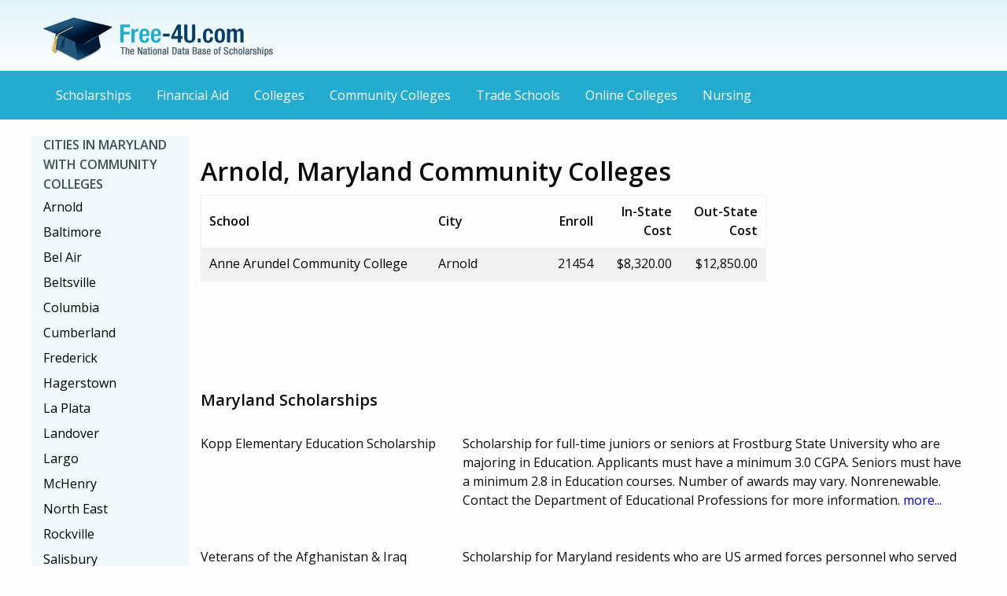

--- FILE ---
content_type: text/html
request_url: https://free-4u.com/Community-Colleges/Arnold-MD-Community-Colleges.html
body_size: 5368
content:











































<!doctype html>
<html class="no-js" lang="en">
  <head>
    <meta charset="utf-8" />
    <meta http-equiv="x-ua-compatible" content="ie=edge">
    <meta name="viewport" content="width=device-width, initial-scale=1.0" />
	<meta name="description" content="Free Community College and Scholarship Search for MD"/>
    <title>Arnold, Maryland Colleges and Universities - Scholarships, Costs, and Information</title>
	<link rel="stylesheet" href="new-css/foundation.css" />
    <link rel="stylesheet" href="new-css/custom.css" />
    <link rel="stylesheet" href="new-css/app.css" />
	<link rel='stylesheet' type='text/css' href='https://fonts.googleapis.com/css?family=Open+Sans:400,600'>
	<script async id="ce-widget-js" src="https://widget.campusexplorer.com/js/widget.js"></script>
  </head>
  <body>
	<a name="top"></a><header role="banner">
	<div class="row">
      <div class="small-6 columns vspace">
		<a href="/"><img src="new-img/Free-4U-logo-update.png" alt="Free-4U.com - The National Data Base of Scholarships" /></a>
	  </div>

	</div>
	</header>
	<nav class="top-bar" role="navigation">
	<div class="title-bar" data-responsive-toggle="menu" data-hide-for="medium">
	  <button class="menu-icon" type="button" data-toggle></button>
	  <div class="title-bar-title">Menu</div>
	</div>
	<div class="row" id="menu">
		<div class="large-12 columns">
			<ul class="vertical medium-horizontal menu">
				<li><a href="http://www.free-4u.com/">Scholarships</a></li>
				<li><a href="http://www.free-4u.com/financial-aid.html">Financial Aid</a></li>
				<li><a href="http://www.free-4u.com/Community-Colleges">Colleges</a></li>
				<li><a href="http://www.free-4u.com/Community-Colleges">Community Colleges</a></li>
				<li><a href="http://www.free-4u.com/Trade-Schools">Trade Schools</a></li>
				<li><a href="http://www.free-4u.com/Online-Colleges">Online Colleges</a></li>
				<li><a href="http://www.free-4u.com/Nursing">Nursing</a></li>
			</ul>
		  </div>
    </div>
	</nav>
	<main role="main">
	<div class="row">
	<div class="large-push-2 large-10 columns">
	<section>
			
			<div class="row">
			  <div class="medium-12 columns">
				<div class="row" > 
					<div class="medium-9 columns">
<div class="schoolTable">  
  <div class="schoolBlock">
  <br />
  
  <h1>Arnold, Maryland Community Colleges</h1>
  
<table width="100%" border="0" cellspacing="0">
	
  <tr>
    <th align="left" scope="col" width="350px">School</th>
    <th align="left" scope="col" width="180px">City</th>
    <th align="left" scope="col" style=";text-align:right;">Enroll</th>
    <th align="left" scope="col" style=";text-align:right;">In-State Cost</th>
    <th align="left" scope="col" style=";text-align:right;">Out-State Cost</th>
    </tr>




  <tr class="oddRow" height="30px">	 

    <td><a href="http://www.free-4u.com/Community-Colleges/Anne-Arundel-Community-College.html">Anne Arundel Community College</a></td>
    <td>Arnold</td>
    <td style="padding-left:5px;text-align:right;"> 21454 </td>
    <td style="padding-left:20px;text-align:right;">$8,320.00</td>
    <td style="padding-left:20px;text-align:right;">$12,850.00</td>
    </tr>
    

</table>
</div> 
<!-- close SchoolTable -->

</div>
<!-- close SchoolBlock -->		


					<div align="left">
						<script async src="//pagead2.googlesyndication.com/pagead/js/adsbygoogle.js"></script>
						<!-- Free-4U context LB -->
						<ins class="adsbygoogle"
						     style="display:inline-block;width:728px;height:90px"
						     data-ad-client="ca-pub-3766134139832312"
						     data-ad-slot="6578174821"></ins>
						<script>
						(adsbygoogle = window.adsbygoogle || []).push({});
						</script>
					</div>


					
					</div>
					


					
					<div class="medium-3 columns" style="margin-bottom: -10px;">
				
						<div class="campusexplorer-widget" data-ce-source="sa-E7EA662D"  data-ce-ipeds_id=""></div>
					
						
										
						</div>	
						
						
					</div>
					
	</section>







<h3 class="vspace">Maryland Scholarships</h3>


			
			
			<div class="row odd">
					<div class="small-4 large-4 columns">
						Kopp Elementary Education Scholarship
					</div>
					<div class="small-8 large-8 columns">
						  Scholarship for full-time juniors or seniors at Frostburg State University who are majoring in Education.  Applicants must have a minimum 3.0 CGPA.  Seniors must have a minimum 2.8 in Education courses.  Number of awards may vary.  Nonrenewable.  Contact the Department of Educational Professions for more information. <a href="http://www.free-4u.com/Kopp-Elementary-Education-Scholarship.html" style="color:blue;"> more...</a>
					</div>
			</div>
			
			
			<div class="row odd">
					<div class="small-4 large-4 columns">
						Veterans of the Afghanistan & Iraq Conflicts Scholarship Program
					</div>
					<div class="small-8 large-8 columns">
						  Scholarship for Maryland residents who are US armed forces personnel who served in the Afghanistan or Iraq Conflcits, their children and spouses and are undergraduate students enrolled full-time at a postsecondary institution in Maryland.  A FAFSA must be submitted by March 1st.  Due date and number of awards may vary.  A copy of the birth certificate and/or marriage certificate must be included with application packet.  Renewable. <a href="http://www.free-4u.com/Veterans-of-the-Afghanistan-Iraq-Conflicts-Scholarship-Program.html" style="color:blue;"> more...</a>
					</div>
			</div>
			
			
			<div class="row odd">
					<div class="small-4 large-4 columns">
						S.A.M.E. (Society of American Military Engineers) Scholarship
					</div>
					<div class="small-8 large-8 columns">
						  Scholarship for Maryland residents who are college seniors enrolled full-time at the University of Maryland, Baltimore County majoring in Engineering.  Students must demonstrate financial need and academic achievement.  Deadlines and award amounts may vary. <a href="http://www.free-4u.com/S-A-M-E-Society-of-American-Military-Engineers-Scholarship.html" style="color:blue;"> more...</a>
					</div>
			</div>
			
			
			<div class="row odd">
					<div class="small-4 large-4 columns">
						Paul D. Vandenberg Education Scholarship
					</div>
					<div class="small-8 large-8 columns">
						  Scholarship for full-time juniors, seniors or graduate students at Frostburg State University who are majoring in Education.  Selection based on academic achievement and potential.  Number of awards may vary.  Renewable.  Contact the Department of Educational Professions for more information. <a href="http://www.free-4u.com/Paul-D-Vandenberg-Education-Scholarship.html" style="color:blue;"> more...</a>
					</div>
			</div>
			
			
			<div class="row odd">
					<div class="small-4 large-4 columns">
						English Endowed Pauline Tustin Hobbs Scholarship
					</div>
					<div class="small-8 large-8 columns">
						  Scholarship for full-time undergraduate students at Frostburg State University who are majoring in English.  Current students must have a minimum 3.0 GPA and freshmen and transfer students must have a minimum 3.5 GPA.  Number of awards may vary.  Nonrenewable.  Contact the Department of English for more information. <a href="http://www.free-4u.com/English-Endowed-Pauline-Tustin-Hobbs-Scholarship.html" style="color:blue;"> more...</a>
					</div>
			</div>
			
			
			<div class="row odd">
					<div class="small-4 large-4 columns">
						Music Endowed Achievement Award
					</div>
					<div class="small-8 large-8 columns">
						  Scholarship for full-time undergraduate students at Frostburg State University who are majoring in Music.  Applicants must have a minimum 3.0 CGPA and has musical talent.  Nonrenewable.  Contact the Division of Performing Arts-Music for more information. <a href="http://www.free-4u.com/Music-Endowed-Achievement-Award.html" style="color:blue;"> more...</a>
					</div>
			</div>
			
			
			<div class="row odd">
					<div class="small-4 large-4 columns">
						CBIZ-Financial Solutions Actuarial Science Scholarship
					</div>
					<div class="small-8 large-8 columns">
						  Scholarship for full-time juniors or seniors at Frostburg State University who are majoring in Actuarial Science.  Applicants must have a minimum 3.0 CGPA.  Number of awards may vary.  Preference given to residents of Allegany County or renewal applicants.  Nonrenewable, but recipients may reapply.  Contact the Department of Mathematics for more information. <a href="http://www.free-4u.com/CBIZ-Financial-Solutions-Actuarial-Science-Scholarship.html" style="color:blue;"> more...</a>
					</div>
			</div>
			
			
			<div class="row odd">
					<div class="small-4 large-4 columns">
						Peake Scholarship
					</div>
					<div class="small-8 large-8 columns">
						  Scholarship for undergraduate or graduate students enrolled full-time at the University of Maryland, Baltimore County majoring in Economics.  Deadlines and award amounts may vary. <a href="http://www.free-4u.com/Peake-Scholarship.html" style="color:blue;"> more...</a>
					</div>
			</div>
			
			
			<div class="row odd">
					<div class="small-4 large-4 columns">
						Delegate Scholarship Program
					</div>
					<div class="small-8 large-8 columns">
						  Scholarship for Maryland residents who are undergraduate or graduate students enrolled at a postsecondary institution in Maryland.  Students must have financial need and parents must be Maryland residents if students are dependents.  A FAFSA must be submitted by March 1st.  Due date and number of awards may vary.  Nonrenewable; recipients may reapply. <a href="http://www.free-4u.com/Delegate-Scholarship-Program.html" style="color:blue;"> more...</a>
					</div>
			</div>
			
			
			<div class="row odd">
					<div class="small-4 large-4 columns">
						Mr. & Mrs. Frank A. Farano Freshmen-Sophomore Scholarship
					</div>
					<div class="small-8 large-8 columns">
						  Scholarship for full-time freshmen and sophomores at Frostburg State University.  Selection based on academic achievement.  Number of awards may vary.  Renewable.  Contact the Office of Financial Aid for more information. <a href="http://www.free-4u.com/Mr-Mrs-Frank-A-Farano-Freshmen-Sophomore-Scholarship.html" style="color:blue;"> more...</a>
					</div>
			</div>
			
			
			<div class="row odd">
					<div class="small-4 large-4 columns">
						Academic Excellence Talent in the Arts Scholarship
					</div>
					<div class="small-8 large-8 columns">
						  Scholarship for incoming freshmen and transfer students enrolling full-time at Frostburg State University who have outstanding abilities in Theatre, Dance, Music or Visual Arts.  Selection based on academic achievements and auditions, portfolio's, and/or interviews depending on area of specialty.  Eligible students are selected from the admissions application.  Due date and number of awards may vary.  Renewable  Contact the Admissions Office for more information. <a href="http://www.free-4u.com/Academic-Excellence-Talent-in-the-Arts-Scholarship.html" style="color:blue;"> more...</a>
					</div>
			</div>
			
			
			<div class="row odd">
					<div class="small-4 large-4 columns">
						Union Plus National Labor College Scholarship
					</div>
					<div class="small-8 large-8 columns">
						  Scholarship for undergraduate and graduate students who are union members or staff employees of an AFL-CIO affiliated organization pusuing studies at the National Labor College.  Deadlines and award amounts may vary. <a href="http://www.free-4u.com/Union-Plus-National-Labor-College-Scholarship.html" style="color:blue;"> more...</a>
					</div>
			</div>
			
			
			<div class="row odd">
					<div class="small-4 large-4 columns">
						Senatorial Scholarship
					</div>
					<div class="small-8 large-8 columns">
						  Scholarship for Maryland residents who are undergraduate or graduate students enrolled at a postsecondary institution in Maryland.  Students must have financial need and parents must be Maryland residents if students are dependents.  A FAFSA must be submitted by March 1st.  Due date and number of awards may vary.  Renewable. <a href="http://www.free-4u.com/Senatorial-Scholarship.html" style="color:blue;"> more...</a>
					</div>
			</div>
			
			
			<div class="row odd">
					<div class="small-4 large-4 columns">
						Glenn E. & Helen H. Biehl Scholarship Fund
					</div>
					<div class="small-8 large-8 columns">
						  Scholarship for Frederick County, Maryland residents who are undergraduate students enrolled full-time at Frederick Community College.  Selection is based on academic promise, community service, extracurricular activities, financial need, and character.  Number of awards and award amount may vary. <a href="http://www.free-4u.com/Glenn-E-Helen-H-Biehl-Scholarship-Fund.html" style="color:blue;"> more...</a>
					</div>
			</div>
			
			
			<div class="row odd">
					<div class="small-4 large-4 columns">
						Barksdale Scholarship
					</div>
					<div class="small-8 large-8 columns">
						  Scholarship for college juniors enrolled full-time at the University of Maryland, Baltimore County majoring in English.  Students must be pursuing doctoral studies in literature and have an interest in the African-American experience.  Deadlines and award amounts may vary. <a href="http://www.free-4u.com/Barksdale-Scholarship.html" style="color:blue;"> more...</a>
					</div>
			</div>
			
			
			<div class="row odd">
					<div class="small-4 large-4 columns">
						Mabel Myers Music Memorial Scholarship
					</div>
					<div class="small-8 large-8 columns">
						  Scholarship for full-time juniors or seniors at Frostburg State University who are majoring in Music.  Applicants must have a minimum 3.0 CGPA, participate in extracurricular activities related to major and completed 60 credit hours.  Renewable.  Contact the Division of Performing Arts-Music for more information. <a href="http://www.free-4u.com/Mabel-Myers-Music-Memorial-Scholarship.html" style="color:blue;"> more...</a>
					</div>
			</div>
			
			
			<div class="row odd">
					<div class="small-4 large-4 columns">
						Mass Communication
					</div>
					<div class="small-8 large-8 columns">
						  Scholarship for full-time undergraduate students at Frostburg State University who are majoring in Mass Communication.  Applicants must have a minimum 3.0 CGPA, a minimum 3.25 in Mass Communication courses, completed MCOM 105 and nine credit hours in major.  Number of awards may vary.  Nonrenewable.  Contact the Department of Mass Communication for more information. <a href="http://www.free-4u.com/Mass-Communication.html" style="color:blue;"> more...</a>
					</div>
			</div>
			
			
			<div class="row odd">
					<div class="small-4 large-4 columns">
						American Association of University Women Frostburg-Cumberland Branch Scholarship
					</div>
					<div class="small-8 large-8 columns">
						  Scholarship for full-time undergraduate students (freshmen ineligible) at Frostburg State University.  Applicants must have a minimum 3.0 GPA.  Preference given to non-traditional students (over 25 years of age) or residents from Allegany or Garrett counties.  Number of awards may vary.  Nonrenewable.  Contact the Office of Financial Aid for more information. <a href="http://www.free-4u.com/American-Association-of-University-Women-Frostburg-Cumberland-Branch-Scholarship.html" style="color:blue;"> more...</a>
					</div>
			</div>
			
			
			<div class="row odd">
					<div class="small-4 large-4 columns">
						Nellie Hilton-Eta Chapter Delta Kappa Gamma Scholarship
					</div>
					<div class="small-8 large-8 columns">
						  Scholarship for female, residents of Allegany County, Maryland who are full-time juniors at Frostburg State University and are majoring in Education.  Applicants must have a minimum 3.5 GPA.  Number of awards may vary.  Nonrenewable.  Contact the Department of Educational Professions for more information. <a href="http://www.free-4u.com/Nellie-Hilton-Eta-Chapter-Delta-Kappa-Gamma-Scholarship.html" style="color:blue;"> more...</a>
					</div>
			</div>
			
			
			<div class="row odd">
					<div class="small-4 large-4 columns">
						Dorothy Stone White Theatre Scholarship
					</div>
					<div class="small-8 large-8 columns">
						  Scholarship for full-time undergraduate students at Frostburg State University who are majoring in Theatre.  Applicants must have a minimum 2.7 CGPA, a minimum 3.25 GPA in major and completed THEA 106 and six additional credit hours in theatre.  Number of awards may vary.  Nonrenewable.  Contact the Division of Performing Arts-Theatre for more information. <a href="http://www.free-4u.com/Dorothy-Stone-White-Theatre-Scholarship.html" style="color:blue;"> more...</a>
					</div>
			</div>
			
			
			<p><a href="scholarships.html" style="color:blue;">Click here for complete scholarship searching.</a></p>
		</section>


					<div align="center">
						<script async src="//pagead2.googlesyndication.com/pagead/js/adsbygoogle.js"></script>
						<!-- Free-4U context LB -->
						<ins class="adsbygoogle"
						     style="display:inline-block;width:728px;height:90px"
						     data-ad-client="ca-pub-3766134139832312"
						     data-ad-slot="6578174821"></ins>
						<script>
						(adsbygoogle = window.adsbygoogle || []).push({});
						</script>
					</div>




		</div>
		<aside>
		<div class="large-pull-10 large-2 columns role="navigation" aria-label="state navigation" style="background-color:#f1f8fa;">
				<ul class="vertical menu vertical-menu" role="navigation">
				<li class="menu-title">Cities in Maryland with Community Colleges</li>
				<li><a href="http://www.free-4u.com/Community-Colleges/Arnold-MD-Community-Colleges.html">Arnold</a></li>
				<li><a href="http://www.free-4u.com/Community-Colleges/Baltimore-MD-Community-Colleges.html">Baltimore</a></li>
				<li><a href="http://www.free-4u.com/Community-Colleges/Bel-Air-MD-Community-Colleges.html">Bel Air</a></li>
				<li><a href="http://www.free-4u.com/Community-Colleges/Beltsville-MD-Community-Colleges.html">Beltsville</a></li>
				<li><a href="http://www.free-4u.com/Community-Colleges/Columbia-MD-Community-Colleges.html">Columbia</a></li>
				<li><a href="http://www.free-4u.com/Community-Colleges/Cumberland-MD-Community-Colleges.html">Cumberland</a></li>
				<li><a href="http://www.free-4u.com/Community-Colleges/Frederick-MD-Community-Colleges.html">Frederick</a></li>
				<li><a href="http://www.free-4u.com/Community-Colleges/Hagerstown-MD-Community-Colleges.html">Hagerstown</a></li>
				<li><a href="http://www.free-4u.com/Community-Colleges/La-Plata-MD-Community-Colleges.html">La Plata</a></li>
				<li><a href="http://www.free-4u.com/Community-Colleges/Landover-MD-Community-Colleges.html">Landover</a></li>
				<li><a href="http://www.free-4u.com/Community-Colleges/Largo-MD-Community-Colleges.html">Largo</a></li>
				<li><a href="http://www.free-4u.com/Community-Colleges/McHenry-MD-Community-Colleges.html">McHenry</a></li>
				<li><a href="http://www.free-4u.com/Community-Colleges/North-East-MD-Community-Colleges.html">North East</a></li>
				<li><a href="http://www.free-4u.com/Community-Colleges/Rockville-MD-Community-Colleges.html">Rockville</a></li>
				<li><a href="http://www.free-4u.com/Community-Colleges/Salisbury-MD-Community-Colleges.html">Salisbury</a></li>
				<li><a href="http://www.free-4u.com/Community-Colleges/Towson-MD-Community-Colleges.html">Towson</a></li>
				<li><a href="http://www.free-4u.com/Community-Colleges/Westminster-MD-Community-Colleges.html">Westminster</a></li>
				<li><a href="http://www.free-4u.com/Community-Colleges/Wye-Mills-MD-Community-Colleges.html">Wye Mills</a></li>

			</ul>
			<hr>
			<ul class="vertical menu vertical-menu" role="navigation">
<li class="menu-title">Colleges by State</li>
<li><a href="http://www.free-4u.com/Community-Colleges/Alaska-Community-Colleges.html">Alaska</a></li>
<li><a href="http://www.free-4u.com/Community-Colleges/Alabama-Community-Colleges.html">Alabama</a></li>
<li><a href="http://www.free-4u.com/Community-Colleges/Arkansas-Community-Colleges.html">Arkansas</a></li>
<li><a href="http://www.free-4u.com/Community-Colleges/Arizona-Community-Colleges.html">Arizona</a></li>
<li><a href="http://www.free-4u.com/Community-Colleges/California-Community-Colleges.html">California</a></li>
<li><a href="http://www.free-4u.com/Community-Colleges/Colorado-Community-Colleges.html">Colorado</a></li>
<li><a href="http://www.free-4u.com/Community-Colleges/Connecticut-Community-Colleges.html">Connecticut</a></li>
<li><a href="http://www.free-4u.com/Community-Colleges/District-of-Columbia-Community-Colleges.html">District of Columbia</a></li>
<li><a href="http://www.free-4u.com/Community-Colleges/Delaware-Community-Colleges.html">Delaware</a></li>
<li><a href="http://www.free-4u.com/Community-Colleges/Florida-Community-Colleges.html">Florida</a></li>
<li><a href="http://www.free-4u.com/Community-Colleges/Georgia-Community-Colleges.html">Georgia</a></li>
<li><a href="http://www.free-4u.com/Community-Colleges/Hawaii-Community-Colleges.html">Hawaii</a></li>
<li><a href="http://www.free-4u.com/Community-Colleges/Iowa-Community-Colleges.html">Iowa</a></li>
<li><a href="http://www.free-4u.com/Community-Colleges/Idaho-Community-Colleges.html">Idaho</a></li>
<li><a href="http://www.free-4u.com/Community-Colleges/Illinois-Community-Colleges.html">Illinois</a></li>
<li><a href="http://www.free-4u.com/Community-Colleges/Indiana-Community-Colleges.html">Indiana</a></li>
<li><a href="http://www.free-4u.com/Community-Colleges/Kansas-Community-Colleges.html">Kansas</a></li>
<li><a href="http://www.free-4u.com/Community-Colleges/Kentucky-Community-Colleges.html">Kentucky</a></li>
<li><a href="http://www.free-4u.com/Community-Colleges/Louisiana-Community-Colleges.html">Louisiana</a></li>
<li><a href="http://www.free-4u.com/Community-Colleges/Massachusetts-Community-Colleges.html">Massachusetts</a></li>
<li><a href="http://www.free-4u.com/Community-Colleges/Maryland-Community-Colleges.html">Maryland</a></li>
<li><a href="http://www.free-4u.com/Community-Colleges/Maine-Community-Colleges.html">Maine</a></li>
<li><a href="http://www.free-4u.com/Community-Colleges/Michigan-Community-Colleges.html">Michigan</a></li>
<li><a href="http://www.free-4u.com/Community-Colleges/Minnesota-Community-Colleges.html">Minnesota</a></li>
<li><a href="http://www.free-4u.com/Community-Colleges/Missouri-Community-Colleges.html">Missouri</a></li>
<li><a href="http://www.free-4u.com/Community-Colleges/Mississippi-Community-Colleges.html">Mississippi</a></li>
<li><a href="http://www.free-4u.com/Community-Colleges/Montana-Community-Colleges.html">Montana</a></li>
<li><a href="http://www.free-4u.com/Community-Colleges/North-Carolina-Community-Colleges.html">North Carolina</a></li>
<li><a href="http://www.free-4u.com/Community-Colleges/North-Dakota-Community-Colleges.html">North Dakota</a></li>
<li><a href="http://www.free-4u.com/Community-Colleges/Nebraska-Community-Colleges.html">Nebraska</a></li>
<li><a href="http://www.free-4u.com/Community-Colleges/New-Hampshire-Community-Colleges.html">New Hampshire</a></li>
<li><a href="http://www.free-4u.com/Community-Colleges/New-Jersey-Community-Colleges.html">New Jersey</a></li>
<li><a href="http://www.free-4u.com/Community-Colleges/New-Mexico-Community-Colleges.html">New Mexico</a></li>
<li><a href="http://www.free-4u.com/Community-Colleges/Nevada-Community-Colleges.html">Nevada</a></li>
<li><a href="http://www.free-4u.com/Community-Colleges/New-York-Community-Colleges.html">New York</a></li>
<li><a href="http://www.free-4u.com/Community-Colleges/Ohio-Community-Colleges.html">Ohio</a></li>
<li><a href="http://www.free-4u.com/Community-Colleges/Oklahoma-Community-Colleges.html">Oklahoma</a></li>
<li><a href="http://www.free-4u.com/Community-Colleges/Oregon-Community-Colleges.html">Oregon</a></li>
<li><a href="http://www.free-4u.com/Community-Colleges/Pennsylvania-Community-Colleges.html">Pennsylvania</a></li>
<li><a href="http://www.free-4u.com/Community-Colleges/Puerto-Rico-Community-Colleges.html">Puerto Rico</a></li>
<li><a href="http://www.free-4u.com/Community-Colleges/Rhode-Island-Community-Colleges.html">Rhode Island</a></li>
<li><a href="http://www.free-4u.com/Community-Colleges/South-Carolina-Community-Colleges.html">South Carolina</a></li>
<li><a href="http://www.free-4u.com/Community-Colleges/South-Dakota-Community-Colleges.html">South Dakota</a></li>
<li><a href="http://www.free-4u.com/Community-Colleges/Tennessee-Community-Colleges.html">Tennessee</a></li>
<li><a href="http://www.free-4u.com/Community-Colleges/Texas-Community-Colleges.html">Texas</a></li>
<li><a href="http://www.free-4u.com/Community-Colleges/Utah-Community-Colleges.html">Utah</a></li>
<li><a href="http://www.free-4u.com/Community-Colleges/Virginia-Community-Colleges.html">Virginia</a></li>
<li><a href="http://www.free-4u.com/Community-Colleges/Virgin-Islands-Community-Colleges.html">Virgin Islands</a></li>
<li><a href="http://www.free-4u.com/Community-Colleges/Vermont-Community-Colleges.html">Vermont</a></li>
<li><a href="http://www.free-4u.com/Community-Colleges/Washington-Community-Colleges.html">Washington</a></li>
<li><a href="http://www.free-4u.com/Community-Colleges/Wisconsin-Community-Colleges.html">Wisconsin</a></li>
<li><a href="http://www.free-4u.com/Community-Colleges/West-Virginia-Community-Colleges.html">West Virginia</a></li>
<li><a href="http://www.free-4u.com/Community-Colleges/Wyoming-Community-Colleges.html">Wyoming</a></li>
</ul>
		</div>
		</aside>
	</div>
	</main>
	<footer role="contentinfo">
		<div class="row">
			<div class="large-12 columns text-center">
				<p class="vspace2">Copyright © <script type="text/javascript">document.write(new Date().getFullYear());</script> Free-4u.com, All Rights Reserved | <a href="#top">Back to Top</a></p>
			</div>
		</div>
	</footer>
    <script src="new-js/vendor/jquery.min.js"></script>
    <script src="new-js/vendor/what-input.min.js"></script>
    <script src="new-js/foundation.min.js"></script>
    <script src="new-js/app.js"></script>
    <script>
  (function(i,s,o,g,r,a,m){i['GoogleAnalyticsObject']=r;i[r]=i[r]||function(){
  (i[r].q=i[r].q||[]).push(arguments)},i[r].l=1*new Date();a=s.createElement(o),
  m=s.getElementsByTagName(o)[0];a.async=1;a.src=g;m.parentNode.insertBefore(a,m)
  })(window,document,'script','//www.google-analytics.com/analytics.js','ga');

  ga('create', 'UA-26451889-2', 'auto');
  ga('send', 'pageview');

</script>
	<script>
	$('a[href*=#]:not([href=#])').click(function() {
		if (location.pathname.replace(/^\//,'') == this.pathname.replace(/^\//,'') 
			|| location.hostname == this.hostname) {

			var target = $(this.hash);
			target = target.length ? target : $('[name=' + this.hash.slice(1) +']');
			   if (target.length) {
				 $('html,body').animate({
					 scrollTop: target.offset().top
				}, 1000);
				return false;
			}
		}
	});
	</script>
  </body>
</html>

--- FILE ---
content_type: text/html; charset=utf-8
request_url: https://www.google.com/recaptcha/api2/aframe
body_size: 267
content:
<!DOCTYPE HTML><html><head><meta http-equiv="content-type" content="text/html; charset=UTF-8"></head><body><script nonce="1ynqRguEfjC8_YMn5tQCPA">/** Anti-fraud and anti-abuse applications only. See google.com/recaptcha */ try{var clients={'sodar':'https://pagead2.googlesyndication.com/pagead/sodar?'};window.addEventListener("message",function(a){try{if(a.source===window.parent){var b=JSON.parse(a.data);var c=clients[b['id']];if(c){var d=document.createElement('img');d.src=c+b['params']+'&rc='+(localStorage.getItem("rc::a")?sessionStorage.getItem("rc::b"):"");window.document.body.appendChild(d);sessionStorage.setItem("rc::e",parseInt(sessionStorage.getItem("rc::e")||0)+1);localStorage.setItem("rc::h",'1768663851558');}}}catch(b){}});window.parent.postMessage("_grecaptcha_ready", "*");}catch(b){}</script></body></html>

--- FILE ---
content_type: application/javascript; charset=UTF-8
request_url: https://widget.campusexplorer.com/js/widget.js
body_size: 23870
content:
try{!function(e,a,c){"use strict";function d(e){if(!e)return!1;var a=B.urlparser.get(e),c=a.withoutHash.replace(a.origin,a.host).replace(/^www./,""),d=B.md5(c);return B._.includes(u,d)}function f(e){return!!e&&B._.includes(p,e)}function b(e){return!!e&&B._.includes(g,e)}function E(e){var c=a.getElementById(e);c&&c.parentNode.removeChild(c)}function D(){for(var c,d=a.querySelectorAll(".campusexplorer-widget[data-ce-source],.campusexplorer-widget-launch[data-ce-source]"),f=d.length-1;f>=0;f--)c=d[f],c.parentNode&&c.parentNode.removeChild(c);if("CampusExplorerQ"in e)for(var b;b=CampusExplorerQ.shift();)b.element&&E(b.element);setTimeout(D,2e3)}if("querySelector"in a&&"addEventListener"in e&&"postMessage"in e&&"function"==typeof Object.keys&&!("CampusExplorerWidgetScout"in e&&e.CampusExplorerWidgetScout.revision)){var B={};B.console={error:function(){},info:function(){},log:function(){},warn:function(){}};var A=B.console;B._={isObject:function(e){var a=typeof e;return"function"===a||"object"===a&&!!e},isString:function(e){return"string"==typeof e||e instanceof String},isHex:function(e){var a=e.trim();return a.length&&!(8!=a.length||isNaN(parseInt(a,16)))},isInt:function(e){var a=parseInt(e,10);return!isNaN(a)&&e==a&&e.toString()==a.toString()},includes:function(e,a){var c=Object(e),d=parseInt(c.length)||0;if(0===d)return!1;var f,b=0;b>=0?f=b:(f=d+b,f<0&&(f=0));for(var E;f<d;){if(E=c[f],a===E||a!==a&&E!==E)return!0;f++}return!1},stripHTML:function(e){var c=a.implementation.createHTMLDocument("New").body;return c.innerHTML=e,c.textContent||c.innerText||""}},!function(e){function a(e,a){var c=(65535&e)+(65535&a),d=(e>>16)+(a>>16)+(c>>16);return d<<16|65535&c}function c(e,a){return e<<a|e>>>32-a}function d(e,d,f,b,E,D){return a(c(a(a(d,e),a(b,D)),E),f)}function f(e,a,c,f,b,E,D){return d(a&c|~a&f,e,a,b,E,D)}function b(e,a,c,f,b,E,D){return d(a&f|c&~f,e,a,b,E,D)}function E(e,a,c,f,b,E,D){return d(a^c^f,e,a,b,E,D)}function D(e,a,c,f,b,E,D){return d(c^(a|~f),e,a,b,E,D)}function B(e,c){e[c>>5]|=128<<c%32,e[(c+64>>>9<<4)+14]=c;var d,B,A,C,F,t=1732584193,r=-271733879,n=-1732584194,o=271733878;for(d=0;d<e.length;d+=16)B=t,A=r,C=n,F=o,t=f(t,r,n,o,e[d],7,-680876936),o=f(o,t,r,n,e[d+1],12,-389564586),n=f(n,o,t,r,e[d+2],17,606105819),r=f(r,n,o,t,e[d+3],22,-1044525330),t=f(t,r,n,o,e[d+4],7,-176418897),o=f(o,t,r,n,e[d+5],12,1200080426),n=f(n,o,t,r,e[d+6],17,-1473231341),r=f(r,n,o,t,e[d+7],22,-45705983),t=f(t,r,n,o,e[d+8],7,1770035416),o=f(o,t,r,n,e[d+9],12,-1958414417),n=f(n,o,t,r,e[d+10],17,-42063),r=f(r,n,o,t,e[d+11],22,-1990404162),t=f(t,r,n,o,e[d+12],7,1804603682),o=f(o,t,r,n,e[d+13],12,-40341101),n=f(n,o,t,r,e[d+14],17,-1502002290),r=f(r,n,o,t,e[d+15],22,1236535329),t=b(t,r,n,o,e[d+1],5,-165796510),o=b(o,t,r,n,e[d+6],9,-1069501632),n=b(n,o,t,r,e[d+11],14,643717713),r=b(r,n,o,t,e[d],20,-373897302),t=b(t,r,n,o,e[d+5],5,-701558691),o=b(o,t,r,n,e[d+10],9,38016083),n=b(n,o,t,r,e[d+15],14,-660478335),r=b(r,n,o,t,e[d+4],20,-405537848),t=b(t,r,n,o,e[d+9],5,568446438),o=b(o,t,r,n,e[d+14],9,-1019803690),n=b(n,o,t,r,e[d+3],14,-187363961),r=b(r,n,o,t,e[d+8],20,1163531501),t=b(t,r,n,o,e[d+13],5,-1444681467),o=b(o,t,r,n,e[d+2],9,-51403784),n=b(n,o,t,r,e[d+7],14,1735328473),r=b(r,n,o,t,e[d+12],20,-1926607734),t=E(t,r,n,o,e[d+5],4,-378558),o=E(o,t,r,n,e[d+8],11,-2022574463),n=E(n,o,t,r,e[d+11],16,1839030562),r=E(r,n,o,t,e[d+14],23,-35309556),t=E(t,r,n,o,e[d+1],4,-1530992060),o=E(o,t,r,n,e[d+4],11,1272893353),n=E(n,o,t,r,e[d+7],16,-155497632),r=E(r,n,o,t,e[d+10],23,-1094730640),t=E(t,r,n,o,e[d+13],4,681279174),o=E(o,t,r,n,e[d],11,-358537222),n=E(n,o,t,r,e[d+3],16,-722521979),r=E(r,n,o,t,e[d+6],23,76029189),t=E(t,r,n,o,e[d+9],4,-640364487),o=E(o,t,r,n,e[d+12],11,-421815835),n=E(n,o,t,r,e[d+15],16,530742520),r=E(r,n,o,t,e[d+2],23,-995338651),t=D(t,r,n,o,e[d],6,-198630844),o=D(o,t,r,n,e[d+7],10,1126891415),n=D(n,o,t,r,e[d+14],15,-1416354905),r=D(r,n,o,t,e[d+5],21,-57434055),t=D(t,r,n,o,e[d+12],6,1700485571),o=D(o,t,r,n,e[d+3],10,-1894986606),n=D(n,o,t,r,e[d+10],15,-1051523),r=D(r,n,o,t,e[d+1],21,-2054922799),t=D(t,r,n,o,e[d+8],6,1873313359),o=D(o,t,r,n,e[d+15],10,-30611744),n=D(n,o,t,r,e[d+6],15,-1560198380),r=D(r,n,o,t,e[d+13],21,1309151649),t=D(t,r,n,o,e[d+4],6,-145523070),o=D(o,t,r,n,e[d+11],10,-1120210379),n=D(n,o,t,r,e[d+2],15,718787259),r=D(r,n,o,t,e[d+9],21,-343485551),t=a(t,B),r=a(r,A),n=a(n,C),o=a(o,F);return[t,r,n,o]}function A(e){var a,c="";for(a=0;a<32*e.length;a+=8)c+=String.fromCharCode(e[a>>5]>>>a%32&255);return c}function C(e){var a,c=[];for(c[(e.length>>2)-1]=void 0,a=0;a<c.length;a+=1)c[a]=0;for(a=0;a<8*e.length;a+=8)c[a>>5]|=(255&e.charCodeAt(a/8))<<a%32;return c}function F(e){return A(B(C(e),8*e.length))}function t(e,a){var c,d,f=C(e),b=[],E=[];for(b[15]=E[15]=void 0,f.length>16&&(f=B(f,8*e.length)),c=0;16>c;c+=1)b[c]=909522486^f[c],E[c]=1549556828^f[c];return d=B(b.concat(C(a)),512+8*a.length),A(B(E.concat(d),640))}function r(e){var a,c,d="0123456789abcdef",f="";for(c=0;c<e.length;c+=1)a=e.charCodeAt(c),f+=d.charAt(a>>>4&15)+d.charAt(15&a);return f}function n(e){return unescape(encodeURIComponent(e))}function o(e){return F(n(e))}function i(e){return r(o(e))}function s(e,a){return t(n(e),n(a))}function l(e,a){return r(s(e,a))}function u(e,a,c){return a?c?s(a,e):l(a,e):c?o(e):i(e)}e.md5=u}(B),B.timing={_list:{},_nowOffset:0,start:function(e){return this._list[e]=this.now(),Math.floor(this._list[e])},finish:function(e){var a=Math.floor(this.now()-(this._list[e]||0));return A.log("time:",a,e),a},now:function(){return(new Date).getTime()-this._nowOffset}},B.timing._nowOffset=e.nowOffset||(new Date).getTime(),B.hash={_obj:c,getValue:function(a){return this._obj||(this._obj=this.from(e.location.hash)),this._obj[a]},from:function(e){var a,c={};if(e.length&&0===e.indexOf("#campusexplorer/")){a=e.split("/");for(var d,f=1;f<a.length;f++)d=a[f],d.length&&("stg"===d?(c.host="stg.campusexplorer.com",c.stg=!0):"localhost"===d?c.host=d:d.indexOf(".")>=0?c.host=d:d.indexOf(":")>=0?c.host=d:c[d]=!!d)}return c}},B.urlparser={regx:/^(((([^:\/#\?]+:)?(?:(\/\/)((?:(([^:@\/#\?]+)(?:\:([^:@\/#\?]+))?)@)?(([^:\/#\?\]\[]+|\[[^\/\]@#?]+\])(?:\:([0-9]+))?))?)?)?((\/?(?:[^\/\?#]+\/+)*)([^\?#]*)))?(\?[^#]+)?)(#.*)?/,get:function(e){var a=this.regx.exec(e);return{href:a[0],withoutHash:a[1],url:a[2],origin:a[3],protocol:a[4],protocolseparator:a[5],credhost:a[6],cred:a[7],user:a[8],pass:a[9],host:a[10],hostname:a[11],port:a[12],pathname:a[13],segment1:a[14],segment2:a[15],search:a[16],hash:a[17]}}},B.cookie={set:function(e,c,d){var f=new Date;f.setTime(f.getTime()+24*d*60*60*1e3);var b="expires="+f.toUTCString();a.cookie=e+"="+c+"; "+b+"; path=/; secure; samesite=none"},get:function(e){for(var c=e+"=",d=a.cookie.split(";"),f=0;f<d.length;f++){for(var b=d[f];" "==b.charAt(0);)b=b.substring(1);if(0===b.indexOf(c))return b.substring(c.length,b.length)}return""}},function(){Array.isArray||(Array.isArray=function(e){return"[object Array]"===Object.prototype.toString.call(e)});var e={};e.parse=function(a,c,d){c=c||"&",d=d||"=";for(var f,b={},E=0,D=a.split(c),B=D.length;E<B;E++)f=D[E].split(d),f.length>0&&(b[e.unescape(f.shift())]=e.unescape(f.join(d)));return b},e.unescape=function(e){return decodeURIComponent(e.replace(/\+/g," "))};var a=encodeURIComponent;e.stringify=function(e,c){var d,f,b,E=[],D=!(!c||!c.arrayKey);for(d in e)if(e.hasOwnProperty(d))if(Array.isArray(e[d]))for(f=0,b=e[d].length;f<b;f++)E.push(a(D?d+"[]":d)+"="+a(e[d][f]));else E.push(a(d)+"="+a(e[d]));return E.sort(),E.join("&")},B.querystring=e}(),B.dieAndRetry=function(c){A.warn("dieAndRetry",c);var d=Math.floor(17592186044416*Math.random()+1).toString(16),f="/js/widget.js?cachebust="+d,b=a.querySelectorAll(".ce-widget-js-replaced").length;delete e.CampusExplorerWidgetScout,function(e,a){var c,d=e.getElementsByTagName(a)[0];c=e.createElement(a),c.id="ce-widget-js",c.className="ce-widget-js-replaced",c.src="https://widget.campusexplorer.com"+f,setTimeout(function(){d.parentNode.insertBefore(c,d)},500*b),b>0&&A.error("Failed to break cache",c.src)}(a,"script")},"console"in e&&"function"==typeof e.console.log.apply&&B.hash.getValue("debug")&&(A=B.console={error:function(){e.console.error.apply(e.console,["widget:"].concat(Array.prototype.slice.call(arguments)))},info:function(){e.console.info.apply(e.console,["widget:"].concat(Array.prototype.slice.call(arguments)))},log:function(){e.console.log.apply(e.console,["widget:"].concat(Array.prototype.slice.call(arguments)))},warn:function(){e.console.warn.apply(e.console,["widget:"].concat(Array.prototype.slice.call(arguments)))}}),A.info("rev","57c42b");var C,F,t,r,n="https://widget.campusexplorer.com",o="https://",i=B.hash.getValue("host"),s="/js/widget.js",l="ce-widget-js";if(F=a.getElementById(l),i&&(r=B.urlparser.get("https://www.campusexplorer.com"),t=r.host,"sandbox.campusexplorer.com"!==i&&"localhost:3000"!==i||(o="http://"),t!==i))return n=o+i,function(e,a,c){var d,f=e.getElementsByTagName(a)[0];d=e.createElement(a),d.id=c,d.className="ce-widget-js-replaced",d.src=n+s,f.parentNode.insertBefore(d,f)}(a,"script",l),F&&F.parentNode&&F.parentNode.removeChild(F),void A.info("reloading from "+n+s);B.revision="57c42b",e.CampusExplorerWidgetScout=B,e.campex=B;var u=["78d3af2b6928cd4b4740d7c8e61549e9","24080034cc652c95d6104420a6312e9d","abb312941b6dd84332352f36ece6485a","804ce5c5513aa0189cd15deaa12aa752","e2fedd5ccc5f9df053ff4f25f941759c","4a453204f0690ec52ffc5da11bd5d61f","c465b6812cb6e408988ac412eb7f27ba","f08e3a8ecd485b3f5be0df5229b0ef00","16c204414afea0ff5e96357549410013","d315b4fd98afd99bcae6d95ed32c7ff6","28a0013670b8b355b95f1e885c875664","9b636e4cf5076b5d70575725a9e522ba","3dd1499ad2bab4f3498259943d4d47b5","d2f635a66e5f10f14e2426fabd94586f","827f691295359d901be38c2b203c5dd8","589c61b1bf306501e5b66b4235326c6a","debdd104b9d108f03e4bfcccd3437b66","97d0ed223910a23ed9c18a67980c103d","aee882edf63fdb3529a08644510ac421","3e3a58cf693848862c85550076d20608","06e11cc4de0f7c549c1bea028cd6d805","780ef0dfa3bb7893755f8b92c64bea8f","d484070a66752f60ce0566913c736463","001f8ecbc5593ca929a8d06d8935b6be","8fbf902899c8743f568a16964e6c4ba1","ceb49876e204e9aba769c240419ef7bf","dc385a0879a5205ce1c8941cd3d5b4de","3f0c42cd7d794c92284a7d416039b29a","226b4f4a156cd01b1dfbd6e67d54b30d","736d7f054ffd02c8e4f0d307f36a8bd5","0cb73bb16cc826e2b382fe093987c14e","29e1b6f4b9982ad807ec1d5a45371ea1","fac409253e272b6a48985aa59863e3cf","9201d59e0addd13a098766c734765cdf","f9c7f4776d4a7b3112cc564822af7201","d011fbe813ea2aa07fb62b57c9938910","dc6ff15ccb21c427366df8c8bbf491ee","3e223fae48a145c2bbea0fc7b582126e","97535ea97fd5c9e90af1fce2381c7236","83921e95ebe60d9c7755dbe3af731067","da249752adb9c2bd652732d594df7255","d6a405247a84d2c201813336b56de6f8","94ab337acbe6889f437bff74b55b772c","17e4513ad51bf4a14d91a1369172c9a9","5a92315772ea039181167b86128cc414","06eea4e21f390de33deba6961c65d7f9","0bb0d5c0fc55ff3d36e4645521c4b94d","2baffcaf60c029527ed9781fa9390ae0","ced619331d3efbc17e26e338ca1d9159","e6473581b54b54cc162c1e62bf6a37c5","240ff05cd46978c9c13ff22ec5cb5b1d","d88cc5cc7302ab647d7f03460392bbbb","fc5b3bf51915123a5c715fd784cc19ff","cfb94227bdacdade4255215b9dc31a4d","521dfea779f153f93b3c47f8168f9abf","28432cecc2ae6de99d0c70ab45b32509","494a34f71b7651ef5302848082113895","e1fdc9ecc82ca6b991e91ef844f857fa","3320ba748e917d9af1423aca37ec5cb4","eed01cb21591b9ec30fc917ad6e015dd","68412061a1b420040af4d8c6c654b206","38503def49e3351721ecda63cee440ec","f0a1b7c5dfb880db66b59729d4fb182c","b627a8361538655012a7de7a002db5c1","334eb5e5b250f1a656e80f48ff555416","6a0a6deb7b832065c9bc4af2ea6c14e6","e2266751d16ed0239edcfac2f5918436","bacdba6ddf469096fa8da93b5048c881","6acefb9be9db847e2e5e4a43023e5f55","e4be6aedf7a31d523b28f2332f739704","075adf87e313d05cbf43ff41631ae42a","d0314d8883125aa830cd74159278e232","47e51cbea88af29c07654e1fc7242176","e4e08812dbc3f049906022c046d246df","2d4adb999979ad2b25fa210f204f09bf","c5ba97995cd7253c0640104e55858983","dfa8006ba651909f13a948d6ba8a1574","61d8910bd97c5322d19eb6f57c906fcf","c926d0ac113cb4cc6c5995bff039632d","3d9c72ace55f20f5e2f4d51ec79241c8","8eed9bba240c777890d4eb976134bd94","46024618e6d52dc3029c50a9af3944b2","ecd210d6e4a894156fd65e3925f59b93","b3bda8d81c1feb519f659b4112e3b8df","11f124fdb5faa3ffa95cee7da6c0345d","47fd0c688476855635304e9b8062be64","9a620c376afc530a27052f3055746c1c","2b314c140b989e85770007e5780082be","b8d8a014a14d3ffd3d69731536349b66","95a395fb24fd82e3f1ac4ac5de775337","d9f6e5c3ef2bc012f8c3d9d4d01d3c8b","16d708503e137caa3bef4546da5e6dfb","942f451903fab48a116d60452a29a4ff","e354f583276d4c7c136a06061ef02e25","b7f95d9891278f6fa8420f12bf84c546","f27edffc565235f4944cc08c218a37cf","91475975a8848e31191c6e0e6ee840d8","7f0e65031a4ade1995aa9318cd2fa852","3917e377595bea354adccde44e5cd3b3","7014d2b2f339df339561edaa7a9c0343","eae5971babdb856fd4b5e6b280142c64","fd79aaa4711091b3c052399f5993c9ef","9bbb48ae9b6486bbedd8ee0fd4e3d298","1cf65a7fe9a4ee413bc49054e4a1e0de","844b6dad36caa4a2975c423f0607ff32","565c607591759a330d099ab8348349df","5e129dab3be6ac50faae2c2717be964d","6f731b4f0fc0723c4b38da6bfccfaa1b","5c438fffeee95edca9f1eb7656a54a35","70c8d7d1a694b35381e164dfeeae94dc","b79a9cda89cba4061245552b7f8de694","d837ff8b2921d62e2b083c0684d49155","b7a0cf9c9bf4faeb5023d04d335b8d11","6767a7817e256239bda2dcc55b7d1fab","0d456646df6ed90227169e40d18428eb","484de17dfe515ce9d2815da3195f5bc1","5d32274af3675a06f02455b53be1b56b","e37cb0915ed0bcbf57faace0386ee293","608258c809e0bdaa6078a7d8464ff63e","4ebc1c6a31ea12aa7e83788443c737f9","91d5ca6b098904d73bde92014e49e68b","a4dd27fd7140b78e18ebb2c17bed5fe5","21bac057414630ac1a19e56179270ee9","edef2acb9bc68969f2d5b037c793a235","e32ab15206f3bf95a656741452b28f35","01a025bf61c1462b8c3c1813b7954843","171251b8686eef4b66f253edbf94d9b0","cb1b249bce470f8d5f4c3d369fc80c09","b808b3297a9a35debc5bf38da06d2d01","1462326d5b2037bac68ecf777e0bccd3","c39644bde7bc33e5edf4cb11df40dc72","a443fa9bc34d2707e007b7eced606b6d","58c288b389ddd3b42eea6a29c701337a","de837c2fcada20e3389034fac5e78ef8","421c25586bfa75941130945260940385","5ae63b23ab497a31e8e9d626a3e8ba11","1a5a6379a513098a2281018939db732c","2a384dc5ba4c91faeac6016fbe9a4a34","c2936419c3b5afe8072a3de2b2c6dfba","a67ef64302d8429f0f10cb2cb2091fe9","cdeea8e70708c8b21dd19d3adfd7ea06","972a7f10d6ac53b7a341b9518296ba9c","e4b804ea8f3d1ada3fb8559593f5d5fe","5f78a6ecd854e90b623096b579d42e62","93c5b3ed2c90a45d808676c7bf94cd87","60951629c0f6451f13ccc1956382edd7","646f4f0c27715d0e437b28cd8299a9db","dafb938c688fcbf3b04a33ca66380bfe","67ebaf5bc3fd327c785b9f1c3f13125c","b45a445a4917c75e0ae1f2e5e3f26082","6a502ad3d02fab2c14f7b94fb7501b93","35ae8b4b9ec550f25214ee590f223b1e","8805d271db22f4fc886da9041854417b","c9494a72d2ba0c1186c41697d407f26e","a3453d5ef17650db61dc98097811bca0","94c1f7e9d67183ff19783c3896206abc","6894f8bc32b4df21360877221cb7cca9","ab5a6e0e631b01337813218b781f3fdd","01b9b195e399235b6ed89073e1479e33","7310d453c4eef24c127b93f8db7eb05b","b829f3cccbc052bb2b22f634cba04532","e35b751f5dea856a0fc0a2139c26ef0b","b892cfc3b25ae14e1f8784112cc34b20","4bc2792dfcd1da401568c5b3b1a4a315","39e532bbb1c9928c0ed79c05389d09ce","15d05ec28c34bc2ce05c8ee124cd75a2","ff9f21b64bcbaf83a0dd2cd2726b012f","cd51bcdbb06f06db339f53b416eff954","c10561a59e9270709ebb8d14fa26c098","89fee20ff889cdd263da1871cebfb348","58e905888f98b608a74e4ad893263ae7","59197033643a6d920f5f1ebd81f43c64","11353441f634982c729b96a9197ecd7c","4523c05f545f642ac1c2577268577625","9cc83abfdbde58ff3709c758b5a82e40","85829d4f352850e58178d0f6adc58632","43a64101ee2417eab845b9286a398b2d","b505ba0da8a8ac5373379176842b2028","b54e256af0fd40635542d3fb2296996d","279923416195e450f29a915869dfeed3","a3bf609a6aa129d575706ad145a953bc","2b8630bbb575133d85556ca206e4bf8f","e42f3afb97d408a66eafa5057ba3f967","b40b6fa17961178ff9f0dcf0a47a845d","f1c945b7ff288542ae16f7c99d1fcc28","03e9ac3925a2cf11a66e86a0da654c87","5bea295f6e16f826561142741577dcc1","9ef5b9be6b7729dfa285214c20a64690","d299ba1eae1940f9ea7cb4539f082d02","77ebfaa14d39b7d2cd94eae4342936be","28c4f613cef058551ffacbbfa1092b03","0d90f4d048434c88ba374e7ee27cb41d","808fb38ca3ad46e712ae6aeea2d345b0","d6096023a76c902f83b24f962c1809c9","4fbb9d0a230d72a4112bf1075aae18b1","4564039b9a707e0e343f2d2064262ba7","7e5734bb8ddbce7ddc9a8d5b22bfd1d4","aadcffe650558c1266bccc5339f087be","1165d81356797a876883a5b7a55f79c4","9befa1f5cb1add82a0d36dcfb4d90a27","7e5df95f2cfaf9ef0692c24e422f4695","8b322413c022c4f3121a5519f05d8a5a","bc9d96df9b5b172b16d041f9f0eeaa75","7a7f2a4e2a071c2918085f65052be717","068197fd3869471a7460892f8848ba09","85a874c47ea6a96f0a8716d9a1fe1bce","3a85d381cba91eca83926fa7d7cb57d7","88f51ccfb06df86de8c6f41bd1883d08","ca063a5ee1fddf86fce9e99d943dc6a6","a296dead0c8a038c608c87b8cacc43d3","d52bc626ea025a3376239cc7d5bae532","b21f554a3dcdc7798417660cd08753fb","6e42b6adf3c7c7be2823ed5fcb970a44","0832b290d035e81015cf05894034081c","55bf904d512f8d7d093e149d0924ede1","b325ec2d0aa21321413fecdb94bd9495","e60a295f3b35a554ece62f7ad258943b","04439fdc6b707a22769e381b4becd73c","e2ae19478bca19cf39afbe4b3de0ad3e","f52c8e9d409fe9a40fc65c7c00358cc8","c7c14e3f8e7133aa7a22267b88d7d52a","c661f58ac22dc9fee1a4eb5ae240fae2","f63765c8d9d2927bfe52b79b34b7327a","c82ec7675dddde59ac0a724c2144a901","ca7427086fddc85c574297b5b0cde292","df7e5727b4e73a6c8667e9a9c3696cb1","a6198266b2a09e2a41a75564ac72180e","efc9e4995071efa69cff812174b17800","2eddbf5fee5b10560f4e62ca935e9592","33545300bc21c62a52934958ad3f60df","8a9a6e272653d091b411eb23d2426e15","539c3c4ef342932b07465e283be45909","fe51c8387b826936222aa464213bab68","ddb1b6a8c71a76b7d19b929f248f6e8c","0d22ad5d29e33a0f53def80bbbb5eb4b","8a1eb9cd4d67f054e5c31a3739977629","eb560b81bdfe147b0e5ac21b9171b497","d939690efdeb7b73c3eca6f8ac151bf2","69b5f3cd5f0b4d45a8913cf7c41aa2a4","dfe76deed72b014b36ae9d761411865b","13e16f40a0177308926dd59509e66194","1d2b7511ac0c1274f0873651bc4ca19e","f77a87b303ab3218406a067f3568ec66","ee722dce7a6fb0c1b026a1beb94a19dc","bc3a50d85c88f8387586a4ce27928cce","8956ca3c8e5f38fe44d08ab3d14c7ca1","ac84602c7a92b9ca15f6dbbf51d47555","5a9364c53c343390b0835e8f3c68082f","fe1a8ebc6f520fae1e46323d10e3d046","531a1f7a5ae6e674d5f40a6ba9542847","161c5ae017875ddf2402cc9447df696f","e26666dd5cf790bf893d1cc8145e1018","53bf985d446c1f95e47bdc38dcb084ac","487c96bafd8fd2b4d9cec275f7859fb7","2b68f7cdc986ca375b97a3b3185e2038","55f4b71d72babf74b31b6fe9d63d6a85","4daaa43d2ce458354e0e2a4d86ae69fb","6ec28c57052d2cd55be4ee7cb1111d3f","a8548a332e886e8d4d813ae2ec72dde1","54e046392084e75c5a283e02067e18d4","1e0afc7864a263c773efd781ce70a46b","327cc5d8d198d18d2602d457c1750c74","7a5933de7dc78e9ca42b931e83929258","a1f4730f0105173b358f0ca3f4f3c34b","9ad29301b4e8baf503eda5ca066aea04","cc192c00e922ad25b0b7f37ad491dcf3","d93b894ffa8017172a4bc295d14a9ea2","b7c91f8d012023823cb423d44b1ae247","71d9b6b38c6278925c663cf53bc50b5f","dcd1891cc85966e4c6e8b231ca2ba8d4","d5aed7144097c0739a326e41fd5a9eb6","e2c092c63314236c0606e465e27b45dc","114f400395bf45c08f47724544aaae34","c35f9289b265091e4bcd0376c419aa1e","dcf03f93055965045457bb03b1310abc","3b7f5bdd83f6b982ae0e6b47a47d2fc7","7ccf7b573776496b069edd99a76d947f","4808b8dc5b2791ad62b8c0c374dffe18","58d9cd26c7586e095794bd1386f2a184","6072cd420b0b53de4885c3aab19d7d8d","e216def9ded041b552787386d3a3aa76","9ac45c31b664b27f4b1df7773a067e08","a24ee2581bcda008292c3ad5a6ae83fe","0abbeb5c869baffb8df5983bcf30bf8c","3c6805787c9b4366ea6dc44c6edb18f5","affb37786212c9aac807461e8dc3951a","a2e944d681e61948c22b94e2a5a14c3b","5d9360d6444e3dc73ba8eedb563b85cd","1e69274839fe168577f97b92f77ac040","a46bc8082a02b410ebb1e3faf1a1c5b1","e5e8fcf27f1e932ddd7fc68dfb753443","d0af9abe4b0d60409d7d0286ae1b2366","c39c56af16f4d4335b3595a3f208c306","9716bce2f3bf587bf66e52881e484355","eec791631a7386e156e397a9ce473f3e","16768c99fbbcf58d4204671518238a9b","d874d3f969d04f4f5b48664bb5568291","9b03508a68d21150e0e95ca6026c84ef","21729e96bd0a7b03b365fdfe7dc042e1","77104d535e618a3bee691f72be97d857","3ef7e42925830917f516f94a4b9ad007","80fb4d0f37205fdf47337d590ccaa8cd","02d1452b574810d799d3e35497ac8fcb","96fd80856dd5a3f5ebfebeb795e98f15","ed49b5a563f389838d6af8280c84cea6","f3a56e406e3a04de7afdc53d5514916a","184242bc8aec8169d2b0719ca442f5c3","bfa239b025b163b20992c6b4b644083f","8727e3ec47cb6cbcb7c5bf6cc15c39fd","31fb48aba6038e11890750efe3f0b924","875c83becb9369ba3f75527f4e583042","684e4e8960393d1a7ad502e08cf8ffa7","d81f1d6d01ce1bd41c11c6012c7204b8","db6dc51205bb4926c91456df35efaafc","a21e070776ab85b5483398d77b738eb3","1b6902696bb3a622c96064249daf0633","561b53159b89386d1d820d96097ea155","b46f5956571aeb71b13815789ccc5a99","2968b0420510bb8ecf9608dcc9fddbc9","ce1361164f6cca32e1e3c09f7e8e0162","7b851e2dbeeb55b9652e3e1be5720701","6e706ad28bd6a278d03342fc3b88eb7e","7429e26fca1b23e50e309f1949b3337d","208a1adf7e900726bebdc6c212b01dd5","5a29be786c6bebcde6ea33473ddbeb07","3474677ea74da993901d7da5b486473a","d125ffaf26e3cc1882eeeba3733cd003","3cded344f17ed25743e514b0adb14ae8","940f5551aa72f2d9863e2a90280b9d8b","978c605c5cf4a925d6eb740d01d359c6","be9e9b19b13fd89816e66f585d436321","761512cabc362eec21c71fc0481b8429","a130a517a0fd116f6100faf0e47178c9","5758a5b901787a6eac30416d5feea01a","ae5bf8b2eeae8d594febed7d2d9e3324","08ee89abe33b0793912fa16dddd9e6af","04223cfdf7bc66f5e71405eb199740e4","1e4f4acaa020ebc02905bc931ec90f03","ace37a5dcbd299d40f91260b6985c9ab","83d77387853fc1404ffc67bbdd4461a8","85144be45658a52bd568a576701a17a0","16218e8aad5bc0767e4d7071e8ab1299","7cdc516f3e7d201020cd20a699bd3fc6","3e3feeaf7591758ff6cfc835edbcf214","121e1d902cb6b62eebbf9cde29b75a6d","a3096f74717747638a75d79a8da33526","d1dbebc205229749b09fbe1f2762ec54","04bb83142cf5a85d7f21274f73a7cd95","0e16992e6fb8e2404fca3cfdd0621817","0a7ab98963fefa3b66b0e61b7678edb5","4a58b391b62ab03b65722c882351e622","e3f1be4f6ad723c8225df761ef2853b2","8cc62a3d01f1bdbde05179b3b5adcb71","305fa0e21ae379aa3ef80835d8492f52","fc958a55af475155fc902cc11f774e64","c7d3a52f05b2502a5df5df5a8962294c","747ab10c9e488b8f38996574bb90fe58","eda03abbc7fc67d283f77d2f143b898b","860693a1b96a4e8606127476e0e955ed","366c43bd09092349f1810f52f614e7a0","d51cc43c89924e8793c939035f64161d","858ad11248673061b06203aaf7d943d2","c39ad6592b948d159be92277f6e7b84a","6494c3bccbabdd6b09657d6e87234b04","617a14334d4db8fd13ad1b93d657a487","bc091eac9fa47230a9bb32baa8a21ddf","4065ac6e9213ec241c14225b9079e926","0e4fea1d101bf7fb115e05e7d716f735","bbdac5b4e41445adc1f633b1dd69af2f","484aacccf5dba522917d265edc78f7d2","f4e4a0684f7a7bb4f1af23b308ec0d6b","0d356d69043e3595bf746d4beeb6ed30","23ee2920d0ea3d7f41b15c1a41530ce6","585fc9d08efbbb6ca17f031013b2798f","99c70a3bf18fedb5dc820243576c491a","a3f72b84298527f0481da4d1f0fe5074","73449057835400daf6379a2d05c5e4b4","1a7b8728c34e8115f80a3b087c82d5ce","7925737e0922b167db730d8b37914194","b6616a01b5f01b643ffa715402bd6c3d","c2fa546f1e4afd182de5d97855e8b76c","08a14c9d2fd9faa82042734488ab5be5","a86d2da857ddbf6bcde60cbf86b23636","4f5077aa9a2231ee55bb4dfb8e252bb3","80f4d775743773e6e359c14279d4a330","69500796b3ab734c7a9dde23db0296df","12708a1b283b204a3e6d074449bf1467","8aa37641e2d6829fdcef71fd0fc544dd","6cd7d98a676d433372cf961c165a0f8e","d31b1106ab6791661a52fb9e501b8caf","a4b695d181e182ba592965b88364238e","15b96d0eb637505a2977b7334bdb3391","734d1a7b599040010fa4ab72ef1bc6b9","3fbf80aa75a272e6159ae3b8ea8a6d6d","065c57731c149f74aff928e73d7fc1f9","2ef28c37b95b28cf80cc381d1feafc99","d6d28b3b7284a1f4bb856e126fd5dfc9","ddbd20ac3a72288bf0da00ae844e9acc","30057270dc878d6ccfbbc51bd46afc95","a28b919699720f8121199e6c1a5a8790","89e06596f3b894e79bbdc24eb5c97480","196a88aad5754a294e2fb1f52e8bf981","b7b56c17950576089eded20b78cdffff","1cf21863230a9ef957ecd0c8485a9ac8","e4996f2d1a7138c971b9bd31bc6ff893","06562fec2e618474a4105dbb6bd02587","759f3f57a0d7d5596c7ca636b842bc88","67079503fba23b24075e8fae0d423065","c45b2657884a774475d69d9bdd168d9a","10110bf4f08bce37314c18bc95340f1b","61e2a9eff08c0ebf9488e52d9d75b48c","db3278151792bd0e8fa4eea4dd85378f","d3729b2e8da97d6dfedc6dadc71bf693","5cdcbe1fc6729bf94f9234cdd8f9f9ac","4ad28b56e0ba3a7562cc15fa563ea4e3","2df1758123d393dd818e6ba18def6085","eb659c3f7f1ecbda8603d491d07be797","f1d4b8e237589b0bcf05f7fdc64f8892","8a27bd9ff0383b3b97dd95c4c4025cbc","7360750c2fb636261f4a06a058cc6d01","5b1b7a4d8e6856d5f10bd5c693cbf9e7","a8d420d84232fbe20f5db247a7eba185","eb042bac57b06bee9823fc5cbcba134c","8d3a1cd60cd1849f149b7594bc5161a2","c30a7ab48bc908ccb0db8b1d74f9718e","73263c81aa0bbb8ad18fbeafc4985611","5533207f5a6a739ce1ba03ce6c7f33d7","9bcaa584fb5ddffd8135ff25d4dd16b5","361003d6f5cd0727aa5888ad3f7180ff","ad24b05655e066c6d87b4c6d6c420b7f","083681f9e26d6c5e39dcec1f53d4554b","bb4a4da3529677d7a5138e590be7c29a","0f04d2715be34aee4d69c53f166d1020","fb01e53cf0b3e81d00c74b6be2f09f33","0a9a4d9ece818c9d7459bc5ed4975736","4779687be5a8a9f20f2276465eace0e6","5b7b616ac382c5976c8cc455d6e1ac7c","3eb52957f2a782387d2a1e2d8e3322e2","f6c8910a620e434a8205f5b37a88cb7a","244d4f079073c4279597a4e4de0a992a","e8d728cf91b6ed7ea98734608d3b2132","334cf58884476df5ac0ef0d0d77bd363","8219c5e4dd4286d47f01a43693b049f6","2406bd97901eead6a7ba657aee33d1fb","0797cfe9242b2bad839652ac113792ce","5f1eb135e500f1eb09f8bc179bf5662c","c3188631a0a1b8a31b99d6fb0e9f2640","8012347349e92fb8ef9fbfc37755bf48","2df8fe79423194041d44a07deaecea8d","2ba838e895195b9c6898266039bc60f4","63737e43e7eb8f3f1a6792e854945b70","b46fb288d8d2e4e22f2b82db6d15cd8e","757e957c1763b2a85e3ee033f16798fa","dc436ffc8fde7a8049cef8ca34dd16cd","3bc37f01e351f637e17b6d4ef0031d5a","a97a3770debbe0496d1eb6a9b21e6716","a8549129fcf3a497b4ebf2c025b1de4c","32c9801c7815598c92032c65f418f640","4df48c8c2f3ecbe8e3c3813e6183f377","705fa35b17692f8a5b91ff7597d466f9","193a55a641b4d0b89ab6493230914a67","819a7b822fabb5de45294aa9f4d9a431","ed4f87e322d43fe7559abe3d1c350838","b886ed1141072b0f9776fdef869bfc6a","732c10fa376e8def3a26bf1ef5cd9cf4","5c3b830fc9c7fdafa99d7fad7276b8e1","c43768d441ab640bca57758d4a5e3e76","695a30faf5cb50f0424d1fa9eb7e661b","df50363e3a7b2d0a37aa67c1267561d5","71714c2446cf0c1a71f3191389e55093"],p=["DD891492","52D3F8CC","24B0C80D","B87DA47D","1CF6A007","E13FFA76","86A04708","D8A2632E","0088B8C3","8E4BF2F6","3DBFC6F8","B2AD7E5F","A54E2883","38FBEF14","F339224C","E3183E5B","492493F5","1E08D8FD","C66F58A9","4864EAEC","7CC7B6D8","35F0193D","076D464B","4A0B6ABB","DC05FB31","5A732274","73FF91F5","9396DC80","A51B9B14","E5F9B4CA","37EB2012","79E8722D","F39C4383","13333427","1B57E1B8","705E390A","62A25D6A","B1DB2F32","973BCF2A","C052F929","7B53F43C","CE72D924","05C37E58","6ECA68E7","59DD972A","9578A95F","4126477E","A9B5451A","CE8D6FE9","F9544221","A027B408","0A8C533B","4A0FA235","E9341C84","80A429AE","59D18821","1230DF15","09340E34","5130307C","BC6AF3E1","2C803F98","359180F5","04D391DA","74DD6FDD","26475B65","DCB2079A","97967607","0F4745A7","0B5174BB","872DD3A7","AAC71EEE","3D13EBEA","0F6BAAEB","286D5E77","E0CA527E","02A51963","2ECE6800","1AAE9502","7248FC2B","3C758C79","908081B3","29D93EA4","6FF32D13","5FB48DDE","659582C3","1E8F37AC","9B261275","FFA9D1FA","848186FC","74714FE9","E2568661","88BBBABC","DBB79FFC","DFB1BD54","6EF3FDE8","A093E8FA","71E6AC8E","26A26047","85C168BC","9E745D7E","0AA5DAFD","F710AB6F","045F02F0","946F00E3","717A9ADD","903B5975","A7F3E70F","2FBD07A3","71943FA7","E777803F","AC3CD301","D85FBDD5","1E86B9EB","EC71ED51","A221CA5B","B5CD2CB6","9989492C","78B1A168","6E5C4A24","E31AF1E5","CC033DAE","87E51751","B01450BB","3EA117E9","D007023A","3C976A89","59DCED2E","F3E51DE8","DD0DE656","D97062C5","D7D41E97","B6B49C4F","44463141","857BDFD7","9B9B6B7F","FD862D23","AB000632","6AD89EE6","87204F02","E893CCD6","577C4D29","23141AE4","6BCF2985","C3F02C3D","F5EB7F6F","19159117","7B7E3A69","34286AA7","4A5B6960","F8738EDB","3356952E","222B2BE0","7BC8484F","41BE2573","F41082D3","CF0BE9F0","36C25B62","10590926","B3A0C3CA","10DB95E3","525BF526","0C6E59D4","1FF15D06","28F92BA2","41A873F6","81D72E95","2387881C","65B007DF","0F456883","EF794FB9","D2A78468","690DCAFD","9BA1B9F6","DDD7BBA6","9A55ECA2","84239191","5B033BE8","C870DF83","B1A92D38","1E9C88F7","4F075D95","524D6661","E0C3EDA4","909DBDA2","FA4BA372","3FE50B7A","43398E03","79CFDBF9","F0551F69","E530FE2A","C0309176","6B6058E5","60FD0CA1","B169791A","95DA9B59","774FF1DF","273698A9","BA51E852","763C1D37","3ECB356D","8643B3D4","6C0FFAA6","154287B7","6FAC8B2B","B1A35BCF","4AC1B816","A4C363B4","D1A25DDC","B18408CD","3FC090E5","1361AE67","38CB8FB3","3DBB2C2E","C91630B9","4F4C7607","F93A1713","9254EB00","BC4C7CA8","C5E767FC","33E812F3","F0A15F1E","286AE312","6A5A88FB","76C30F0D","D9D7C8BB","B04067FC","C616B92B","9BBF9CA3","00A41A30","D818C019","D381FDEE","42CBB6CA","48FEC712","BAFFD2F2","8B0AA40D","031CE7A8","E8EBA6B0","F673CC4D","DD326814","1DDC3A5E","9792F51F","6F7BE1BA","982F15E9","4CE45292","D9E65648","331C45EF","F68AAA90","9D18F114","F0C3638D","71FF6F6D","DEF40A49","A1E6CA61","0ECFC49E","4582C142","69A7D889","EA2B8BE5","342B27E6","15987727","D847061F","ED77F2B9","80DEF7B5","42E9773C","8A692FC7","4164C489","89A81A1E","B221920A","6719E7F1","8DA41D26","0A216138","23E74762","FBD8DF4B","2A419293","FC523282","C5B06F6A","9DE38EE1","33A9D076","C4A75C19","CFAD7E09","233BA737","421E4898","4BA181A2","95A78243","E2AC2E62","331BEC45","DB6C102A","B801D297","2D398947","3B8AE689","3752A8D4","CAC6DE37","6CC076F0","2A10361F","87E49B35","75164FB7","DD6FE12C","CACA79D5","37B5E3D5","6C89EEAD","647237C1","E9031659","CAE03577","7798757A","DD0CE5FE","BCD2DD75","AD2E79AD","F0BEE76D","D2659DE0","81285290","9BD4BF4A","5607CFF8","4E978386","EC832877","91645276","709104C9","96F3C9E4","CC33E9C1","011C5AE4","A945B6E6","C7FDC158","F00D1FD0","22D0F424","4321D2BC","16B27001","50216D3D","E1C7BE44","7A22B99C","56B69092","6AD6F5BF","1073DE66","17A78706","8DBAB296","3CDA1FFA","C6DF4FFD","0242EC3E","1F57A496","57619CA1","53BD2B7A","55C52AD3","97C9953B","6DCBE56D","111375F5","DBCCEA7C","8DBF2E84","7B3BA258","E7591542","AAE11943","B7D89892","BB1FD5F4","26E9DE21","94152E82","8FED420D","AC394866","E3100187","280283C9","EDE80FEF","961B4CCD","8B5460D8","C175BFC2","E9689536","D167E1FE","AEF8B409","FCF2166D","F98E4CDF","B29983E8","3FCC25FD","6D5DBD8E","95120952","072962B4","168414CC","699D6F49","754D4718","537AEC04","E3293594","0AA8C4C1","B876AF57","7CC9E33E","2A3968A1","C872FCE5","EC76CEB3","EBF436B6","AFA9DB80","10053A10","7E3E7EEC","9BE12856","C03FF40D","25ADE206","9DC7FD9E","444FAA01","A1388C98","00164F20","09F5A7D1","9B6436BE","BE14015E","80E99D19","925F48F4","BD5F4BB6","6E438DF1","ABF19FCC","913AF3FC","AC97655F","2775A028","D8B758AF","4D1E8856","6B7D187B","CDC318EE","DE726162","845D1C33","7ABA17FE","E85C4C64","5830DC5B","42206B45","F02E95DD","5ABDB546","1E46BF41","B75CE8D8","671F6A6F","3E769128","40914DAF","41B8372E","EF1ABD92","0502223F","F43CFC92","1A9BF587","FF48FFA0","0AEBEE64","502121FA","EDAC3D93","A891E312","E6849C30","E8D46C19","78DB04C1","64EC81CE","A76FAA2A","F52CEAE1","5191384E","36686F15","7E908775","A76E33E4","2D6CD55E","467A2B8B","00186547","6A3DE3BC","0275D308","299A87B1","6008FEB1","D5D75C6A","9D21E845","FD44CB0C","49C14579","C32D6C8F","8C0BA97E","D33DE94C","9BFF91AF","F98537C9","3A0C4614","A31E9160","B58255B2","BBC21E14","FED5AFA7","1E96D108","FCCCDF87","57FACE5D","94CFBCF1","8CD2803A","D435939E","50C0A435","AFA31CC5","C5D16F96","647AE88B","A9BBE491","C0DD3DB5","26F04410","F93C3EC4","0078CA02","590BEB84","08BADF0B","E04807AD","F5EE4069","4D99A5B6","53F8D91D","AE279096","553A3A48","307158D0","45DE6D3E","E6D2CA8D","3640BAE7","EECE7F06","9E93578D","0D79A813","B7A85B45","66946E3D","BC1BE75A","B14B3AF6","8A73DCBE","40288DE8","4AB5BA5C","636464EF","DBACEB33","10E1B72D","85D270B0","B0E5C52A","E7EA662D","1A58237B","4BDBDEC7","664B8B96","3D05E441","6D25B7B4","A9FFAAB0","6A9EE67E","DEEB94E2","8500CACE","621882B3","894692DC","E2493B04","27FDDF49","AECCD0DA","9603E0A6","9C12E9F6","4E2FF486","6B182150","D07F8166","211CB630","4C071EA6","1ED30C39","D9E6EA0C","8BEDCF51","28F83060","5CF5C926","B676D566","28C7E7D8","028317B2","BEB47596","CA45EF00","2D42DD62","F9CF2E68","958B4353","D4D5048E","409F4250","FFE7E046","FA82662E","FDA63E2F","36537263","090BE6E7","5AE3B006","BFADE6F4","A81F129C","AEA6A5E7","AD6CC2BE","32F0631A","A2F2FE4E","DCF69D02","BC4F2485","D742DF9D","D7633718","C352B53A","A2A139B0","62E782E7","647C15D9","8EA37B20","09898259","7EE9BBE8","95153407","15FB8EB1","701B5F31","85C439F1","61370E8C","DE168A83","06BF8025","3E87DCE9","4F8163F3","696F1964","C58366B3","9A20E4A9","DFEBD982","A5BABB04","34D2C011","2AC8EDC3","4BBED93A","B09F311B","774D688F","9074AFD8","05221972","981D7A6E","ECDBDCE3","BF767FC0","28D19BE1","6898AC72","CD69586D","3EAD6EB6","7AA85000","23BA5AC1","08717135","53513F1D","4DD0DBBE","DD4E7AF7","D2415F95","4EEA262A","484BB478","93E0A100","BE9DA746","0371543C","7C1195EB","CC491B06","0E462CCE","1EA1E319","9FE96D7D","63F03251","6AA2A4C0","DA79D2BE","3CFD8548","D9229A8D","9D95ED2D","5082FF3A","6A0D2CE3","831BF6E8","8A02AC8E","55F9C397","9A8AB1B1","928E70BB","9CF9712F","0C157CD2","E7D5D7D2","70679D34","49CB4130","47993516","065720CA","D4BF97D7","B1E5F617","D68D9C62","4A9FCED8","6469DE76","6AD966FE","E4B984EE","76A6338E","C76753FE","E6447BDD","E51EAE4F","D54CF8B4","1D8C3B85","3D84D1FB","283919C2","B50ED3BF","0D7683E3","48122D75","D88B7624","32F426FA","34113E76","814B2093","3178E299","E624FE74","7E47FC68","459315F2","EC71A5F5","A4DBF616","0D675C24","4ECA0113","DAE8FE2E","7F631AEC","45AFF7C8","35AB1E28","7FE3BE14","403A5F92","25AFC0D0","2FDC8265","9689C37F","95032B0E","3371D44F","C89F6F08","7221688C","FC9F8626","905FE33F","F3548A51","34780B5F","8C77B7D0","31CB437C","73300121","040108E4","4BF1766A","F2C6C6A6","B8929FB2","3D24EADD","E6ED2A68","0B197696","04C9E253","A036D58C","89860287","1C3CA38F","1850AC7A","CA21A58D","21F25D66","FDA75075","B3461571","55C76E6B","3EDEC9FE","9B25FFBA","6AB27E41","5B712C1F","C9CCE7F4","A8CDA2F6","1A471DE2","ADBC7FD5","07A6DBB3","64A18AAC","57AB2199","A0E2661F","559CF0F9","AECC60D8","58787BE0","37764488","34A5D1B3","B9A03CD1","CE0469D6","5FB11F6B","0A162D8C","A9F78ADF","496C4AEC","87DE1438","872FEEF0","E5654ED6","D8BBF63A","2F8BD274","60C1048C","82226E18","7AA7CDA5","F06AEE37","6311641A","F7E916B8","3A10FB92","B67F9992","2C197434","7DBA3CE3","1E5CD3BB","2005C4E9","6CCE2C22","37B7B53B","A23FE171","595A5CF5","8764CE28","5B36DDEC","BC8B2BF8","C8D26650","2A19CB29","0B0E1B6B","2D919B79","263ECBA1","CB0D0B92","4B9E61F1","82D60E1A","8EC3B5DB","EC506216","BDD5A5AB","0CF7E749","34E51B6D","1FEE45A9","2FABA285","CF08AEAD","DE04D8C8","CBA1663E","E5AD2C0D","9A47D090","85148FE1","7C85E7D6","83C538B2","2805D08C","48549DE3","BF7F74BE","BC23ED1C","0CBFB586","79E7EE7D","D56B3C3E","9D0C3BF7","341F5D72","837B8238","FAC7B631","456EC3A8","F675F2C8","D811BACE","DC981D1A","198CCF99","BA732BCD","3A0173B3","7AAE9C00","B26111EC","1878937E","1B70E8D7","8BBE17B4","63B61806","BC9EFA04","60D24E3A","26FDFEBF","A8948930","D92A5501","9895F9D3","471A1E57","B2C0E0E3","0B7C8458","C58E3E80","5DE45AD8","3AAA2776","F355D05F","589C6881","8A9E3B71","74755035","7D63EDDD","92405FD6","548787BA","8B27441A","11F621AF","5302EB49","B47190ED","94260556","E274A194","79675FF4","A4F960DF","0253FDFC","705FF71B","E5334AEE","A00DD037","C92093C7","0CA6395A","AFFCFFA7","57CB013A","508E3C01","7ABF4118","F18097CD","3E324972","CFDA16F8","B684050C","16766463","1F739F7F","C917851A","00600410","5614EF81","2B435969","2B6C5D83","56E8DB96","FE8E09B0","A4A6ED92","A95DDCB0","36077B74","3365E9CA","95EC1909","BFC79045","5358B6E9","63F38D25","DFDC5E3F","5052A664","4654A649","DB367886","335B035F","37EBEC25","E1BEFC66","248CA9AF","B798855A","27FB6B6B","310C8465","BFA4FAB7","ADA1897E","41C7E9C9","56DFC9BA","76C1DF07","D09FDF97","7F995B5C","A80F7C24","7ECF2F53","FCC1698B","8B001E95","124ACFA6","E6A35D64","B620C17F","CF5CFE69","8675D5F4","34C2C0DD","98B4F148","0D664912","CB817D8D","4F73A176","98BF220A","2235E24B","125CE90E","C6940B1B","7F5A9987","3E8D7569","E5BBD7AF","433BD877","B20D5BF9","40AC8AA1","5B5FAAFD","95D9D9C6","9FD83457","00A9BE39","DAA5FC89","7A9DA60F","D9EB75F0","73AC53DE","7BF4D39F","B4E292CF","0BD6F598","508D7057","12DC3968","D3BC3632","4B2C7EBD","CE58D5AA","B40A138F","12753FCE","535BB175","AE78DB2F","26AEBAF9","277156BF","ABE90522","71616221","997C9178","BA0246D4","E22EBF38","1CC76857"],g=["264D8DB3","CD696B4F","DB99B135","E3435E18","5B6FCBA8","6CD78E6B","D3BD70C2","483064DC","DBDA9062","A8B0A72C","FF9A0BEF","E7B909FD","6139A0B3","554B266B","40C2C044","A06182C9","E40DB671","7EF232F1","36DDDCD4","2227CFE0","2616259F","9F915FB6","DE683F59","F8159BE7","A6272B54","CFE8C240","1A53A131","75A86DB1","91D66D42","A5F50721","7A90AF5E","15DF5A69","01DDCCEB","D74A6AAF","0C18CFD9","7E506B77","5B4BE827","28FD10EE","1BAC6584","02F54D12","12EDCC9F","9F0C0DF0","1E6BF8C2","4864E959","A439D368","DBF2153F","5C8B2387","7694E6A7","C594540A","B3AF9664","D3A4B038","A9FD05E8","790983B5","631FF1D1","CF72708C","3F7D6407","6E63E2E6","DB278FAE","6B4ACC2F","E458D34E","75DAFDC8","63968BC6","D599B999","12E9D68C","B66512EC","D073861D","D9BD4C19","81202D09","426C8A13","5D641A9A","1882E6B4","601DD32D","527063D2","6EF039E2","ED94F8A3","DCB7049B","F6EFD25A","D75CFAF3","C695AC74","B028A37A","9ED193B5","CF51BE44","4B24C9B3","5E5393F6","AB40439E","B7AFC141","723CEBB4","C5CFCC3F","5BAEF003","974E6534","68F5F41F","5AC2D304","D76CB24C","61EED613","3CA2AA25","338507C4","3BD1B91F","2EB6D865","4548069C","8409E885","633C2F13","4F711522","4CE67839","E3EF7ADE","865A6932","63096E99","FB2B2965","1EA2CE12","9A46E4C5","FF4A53C0","D9F42EB5","4CCA6EE2","69F47BB4","8F4A6004","C6447A6E","70D51E46","0A9B4987","06A83AB8","CB5231EC","78C77183","9AAB7308","0C97765C","C31D945A","76000135","16EB2B86","6A32E921","0809FE95","0217960B","E65F06EE","7931CDBE","5AF9DF14","70A30B36","B73F8C86","B6734F50","359DF2FF","A02F1E70","34F6B696","28180A7C","BEDA70A7","7BEFE3BF","5E8343A3","8C9FB7E0","5E09D02D","8ACB689A","402575E1","4B736B40","AD65F281","F173D180","A10F395B","D0779A4F","854FFB1D","286AE0A4","C75AFD84","E26CC4DC","08414E1F","7CB281A1","78B8D35A","5B68093E","8E2E528E","C1217C61","4B824B29","6C84B5E4","4FBC8347","3481FD1A","D8B12292","7D440B9E","F7E47D98","507829AF","18A428EE","E92A4E88","DD59AD3B","19CB005B","5E5D3CA7","69D4C34C","8D5AF8E2","F5D23A9D","2D9E323D","A5E1FAB1","6C7174A1","92D75E5B","E440324B","8EC845A8","4BDF0B06","DFB78253","F206F3D6","72335A7E","F2F18DEC","1DF33669","055E4A81","602B90A5","08E31A16","67B0563D","A5E9AC16","7EBB9060","7CBC699E","946A54CF","0AD1F630","5B0ABD37","612A68E7","F6CFD26D","D738C750","B23408CC","E42EF0DF","7BBB6BB4","62A69C5E","82DF3906","0D7215EC","B5621DDF","C687E400","D6082AA2","562CF7E1","70E4C954","29F81B8F","0CF71684","E98B3B94","FF1A956E","EC5C4D60","A3EFFD65","919AF2D2","ED9F7297","36B2EF50","EE629DE1","0D96F9BB","5EB15660","98768378","19A19EE2","A9D8420F","C1327030","F457A6F5","54E3B68A","7BD9AB91","66397FA3","B727B735","AC9B4B73","AB691907","5C564DE7","8993B0C6","227E1BF5","332F6523","2B56A03F","54C0E05F","DF7ADC26","62FDC896","D374B8EB","87B3FFF3","F37C6473","DD2F49D1","A5CC18A3","525DC462","70CCC0EE","0F2665A7","995BFDBD","C3AEFC36","D1C12A1C","F1FBAF5C","40787C7F","2CFFF37A","C71E12C5","F84ADA70","289596F4","63BD6B87","CF2C6521","3E14D8CE","3C23525B","A7949E2B","A818C086","7A770C94","0C6890EB","FD97B378","EDA8B0D0","3F7B720E","9C0D2CEF","755D588B","007533A4","06DBEBE7","EE1090A1","4E47A39B","9520A565","15C5165A","43610EF1","481BDFF5","3A0BA190","433A4F57","5C243835","5EA1598A","D41ACA70","86C7DBBE","00A6D7A1","A224E60D","07D8CDB4","CD64B3E8","C493662B","533C56DE","C7319500","B65379BA","8D187255","DB031DCD","0DD835F6","CC4423E1","C4924B79","D2BCB7E9","69C9A67E","A758167F","73FABC8E","89298D0B","85032FDE","6D947D24","A85AF60E","E3B467FB","EEBCCA6E","EBB33389","B90A8846","91EB8B5F","EC998A73","BBB993D4","A9B8705A","11E1F00E","170DE32C","B8F14EA9","6B9D3305","030AC9B3","7B8946B6","FC62D796","7015D5A1","4495DED5","80D61A2E","DF5F3C48","45308DB9","EE997868","8122C7E2","50D88078","4AD5B6D6","90424D32","9EE8A2C5","526C11FC","E28C0E0F","579034EC","552502E0","08D022EB","85B99DDD","4096F211","CDD415A0","45DDFE7D","E5CF68F6","8E37D854","F748A989","B0CCF35D","BCEC2495","37AB8381","89D82160","45154539","1EC5847F","48E68C07","23284DFD","3E5D7ED8","C888D101","A88A125C","BD9FF118","14AF5B3E","A737E88F","C3413B5E","7BF7E9F9","E6AE3F37","900E8D1C","665D3D35","762863FB","758B590B","E68C8D4B","EFF4B6A5","1EEE0AA1","A41BE4EB","2C3EA6B9","C230C29F","848CC838","A6839285","D59F3C7E","C7780A43","4EFAE735","63B3738A","22B07D83","DDE68B39","2B8DE2DA","F178B5B1","E97C686A","D95D3656","DA112AA0","311ADD81","6E0C3C56","C359BF82","2949BF79","3CDED9B6","DC6E8225","B31E0620","BCF3F9E6","2C6430D6","BC52E360","22A0E70B","9206E483","9B20EDB1","51EB2294","EDC028D7","20D6F863","08A6CCB8","B7260B5E","72FD20D7","E44DD368","FA52FD29","E4322629","700FCA08","F7DA5072","E666C480","D6BEEEAB","225E8EDA","941F2380","7D0ED4A7","97DCD2C2","1C8E04B1","4E5370E4","E6088D19","E2AFED25"];
if(d(e.location.href)||d(a.referrer))throw new Error("md5url");var h=e.matchMedia("(min-width: 768px)"),m=h.matches?0:1;e.ygritte=e.ygritte||function(){(ygritte.q=ygritte.q||[]).push(arguments)},ygritte.l=+new Date,function(){function c(){for(var e,c,d=[],f=a.querySelectorAll("script"),b=0;b<f.length;b++)if(e=f[b],!e.src&&(c=e.innerHTML,c&&(c.indexOf("// <![CDATA[  var CampusExplorerQ")>=0||c.indexOf("// <![CDATA[ var CampusExplorerQ")>=0||c.indexOf("// <![CDATA[  window.CampusExplorerQ ")>=0||c.indexOf("// <![CDATA[ window.CampusExplorerQ ")>=0)&&!e.hasAttribute("data-ce-processed"))){e.setAttribute("data-ce-processed",""),d.push(e),c=c.replace("// <![CDATA[",""),c=c.replace("// ]]&gt;",""),c=c.replace("// ]]>",""),c=c.replace("]]&gt;",""),c=c.replace("]]>","");var E=a.createElement("script");E.setAttribute("data-ce-processed",""),E.text=c,e.parentNode.insertBefore(E,e)}d.length}"complete"===a.readyState||"interactive"===a.readyState?c():(a.addEventListener("DOMContentLoaded",c),e.addEventListener("load",c)),setTimeout(c,5e3)}(),function(){function c(){if(!F){var e=a.querySelector(".widget-placement, .campusexplorer-widget[data-ce-source],.campusexplorer-widget-launch[data-ce-source], .campusexplorer-listings[data-ce-source]");if(e){var c={source:e.getAttribute("data-ce-source")||""},f=e.getAttribute("data-ce-college");f&&(c.college=f);var b=e.getAttribute("data-ce-ipeds_id");b&&(c.ipeds_id=b);var E=e.classList.contains("widget-placement");E&&(c.widget_placement=1);var D=e.getAttribute("data-ce-ptid");D&&(c.ptid=D);var B=e.getAttribute("data-ce-header_text");B&&(c.header_text=B);var A=e.getAttribute("data-ce-sem_landing_page");A&&(c.sem_landing_page=A);var C=e.getAttribute("data-ce-no_autoscroll");C&&(c.no_autoscroll=C);var t=e.getAttribute("data-ce-autoscroll_offset");t&&(c.autoscroll_offset=t);var r=e.getAttribute("data-ce-theme");r&&(c.theme=r),d(null,c)}}}function d(e,c){if(!F){var d={small_screen:m};if(c.college){if(b(c.college))throw c.college=null,new Error("qsapicollege");d.college=c.college}if(c.college_id){if(b(c.college_id))throw c.college_id=null,new Error("qsapicollegeid");d.college=c.college_id}if(c.ipeds_id&&(d.ipeds_id=c.ipeds_id),c.ptid&&(d.ptid=c.ptid),(c.header_text||c.widget_header)&&(d.header_text=c.header_text||c.widget_header),c.sem_landing_page&&(d.sem_landing_page=c.sem_landing_page),c.theme&&(d.theme=c.theme),c.no_autoscroll&&(d.no_autoscroll=c.no_autoscroll),c.autoscroll_offset&&(d.autoscroll_offset=c.autoscroll_offset),c.source||c.widget_placement){var E=c.source.trim();if(d.source=E,C=E,f(E.substr(3,8)))throw D(),new Error("md5pub");F=1,setTimeout(function(){var e=a.createElement("script");e.async=!0,e.src="https://www.campusexplorer.com/widget/js/?"+B.querystring.stringify(d);var c=a.getElementsByTagName("script")[0];c.parentNode.insertBefore(e,c)},0)}}}function E(a){t||(t=!0,"function"==typeof a?(e.CampusExplorerWidget=d,a(),delete e.CampusExplorerWidget):d(null,a))}function A(){t||"CampusExplorerQ"in e&&CampusExplorerQ.length&&(E(CampusExplorerQ[0]),clearInterval(r))}var F=0;e.CampusExplorerWidgetScout.findSourceAndLoadScript=c,c(),a.addEventListener("DOMContentLoaded",c),e.addEventListener("load",c),setTimeout(c,5e3);var t=!1;A();var r=setInterval(A,10);setTimeout(function(){clearInterval(r)},1e4)}(),function(){function c(){if(!a.getElementById(d)&&(a.getElementById("ce-listings")||a.querySelector(".campusexplorer-listings")||a.getElementById("ce-zip-results"))){var e=a.createElement("script");e.async=!0,e.id=d,e.src="https://widget.campusexplorer.com/js/listings-widget/listings-widget.js";var c=a.getElementsByTagName("script")[0];c.parentNode.insertBefore(e,c)}}var d="ce-listings-script";c(),a.addEventListener("DOMContentLoaded",c),e.addEventListener("load",c),setTimeout(c,5e3)}()}}(window,document)}catch(e){window.location.href.indexOf("#campusexplorer")>0&&"console"in window&&window.console.error(e)}